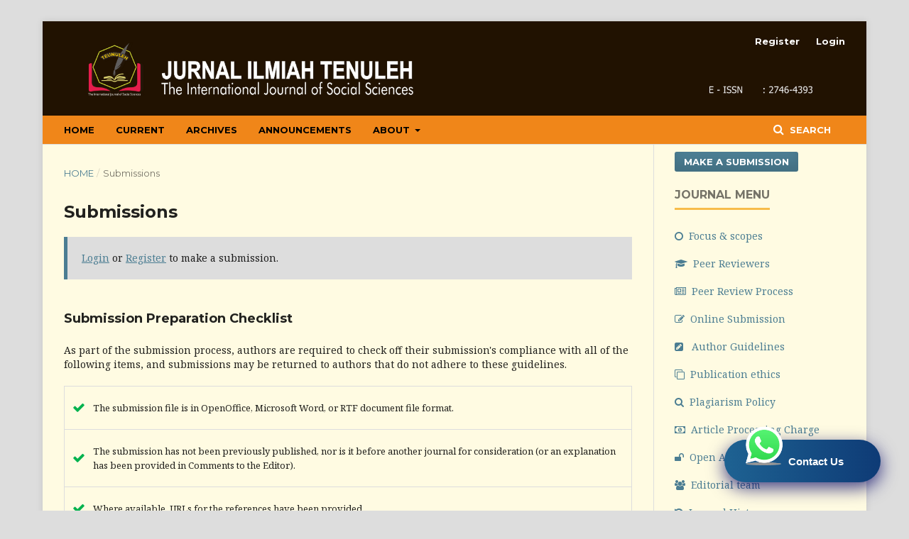

--- FILE ---
content_type: text/html; charset=utf-8
request_url: https://teunulehjournal.com/index.php/jiteunuleh/about/submissions
body_size: 6329
content:
	<!DOCTYPE html>
<html lang="en-US" xml:lang="en-US">
<head>
	<meta charset="utf-8">
	<meta name="viewport" content="width=device-width, initial-scale=1.0">
	<title>
		Submissions
							| Jurnal Ilmiah Teunuleh 
			</title>

	
<link rel="icon" href="https://teunulehjournal.com/public/journals/1/favicon_en_US.ico">
<meta name="generator" content="Open Journal Systems 3.2.1.1">
<script src="http://code.jquery.com/jquery-latest.min.js" type="text/javascript"></script>
<script src="http://teunulehjournal.com/script.js"></script>
	<link rel="stylesheet" href="https://teunulehjournal.com/index.php/jiteunuleh/$$$call$$$/page/page/css?name=stylesheet" type="text/css" /><link rel="stylesheet" href="https://cdnjs.cloudflare.com/ajax/libs/font-awesome/4.7.0/css/font-awesome.css?v=3.2.1.1" type="text/css" /><style type="text/css">.pkp_structure_head { background: inherit center / cover no-repeat url("https://teunulehjournal.com/public/journals/1/");}</style><link rel="stylesheet" href="//fonts.googleapis.com/css?family=Montserrat:400,700|Noto+Serif:400,400i,700,700i" type="text/css" /><link rel="stylesheet" href="https://teunulehjournal.com/plugins/generic/orcidProfile/css/orcidProfile.css?v=3.2.1.1" type="text/css" /><link rel="stylesheet" href="https://teunulehjournal.com/public/journals/1/styleSheet.css?v=3.2.1.1" type="text/css" />
</head>
<body class="pkp_page_about pkp_op_submissions has_site_logo" dir="ltr">

	<div class="pkp_structure_page">

				<header class="pkp_structure_head" id="headerNavigationContainer" role="banner">
						 <nav class="cmp_skip_to_content" aria-label="Jump to content links">
	<a href="#pkp_content_main">Skip to main content</a>
	<a href="#siteNav">Skip to main navigation menu</a>
		<a href="#pkp_content_footer">Skip to site footer</a>
</nav>

			<div class="pkp_head_wrapper">

				<div class="pkp_site_name_wrapper">
					<button class="pkp_site_nav_toggle">
						<span>Open Menu</span>
					</button>
										<div class="pkp_site_name">
																<a href="						https://teunulehjournal.com/index.php/jiteunuleh/index
					" class="is_img">
							<img src="https://teunulehjournal.com/public/journals/1/pageHeaderLogoImage_en_US.png" width="1801" height="152" alt="JITeunuleh" />
						</a>
										</div>
				</div>

				
				<nav class="pkp_site_nav_menu" aria-label="Site Navigation">
					<a id="siteNav"></a>
					<div class="pkp_navigation_primary_row">
						<div class="pkp_navigation_primary_wrapper">
																				<ul id="navigationPrimary" class="pkp_navigation_primary pkp_nav_list">
								<li class="">
				<a href="https://www.teunulehjournal.com/index.php/jiteunuleh">
					Home
				</a>
							</li>
								<li class="">
				<a href="https://teunulehjournal.com/index.php/jiteunuleh/issue/current">
					Current
				</a>
							</li>
								<li class="">
				<a href="https://teunulehjournal.com/index.php/jiteunuleh/issue/archive">
					Archives
				</a>
							</li>
								<li class="">
				<a href="https://teunulehjournal.com/index.php/jiteunuleh/announcement">
					Announcements
				</a>
							</li>
								<li class="">
				<a href="https://teunulehjournal.com/index.php/jiteunuleh/about">
					About
				</a>
									<ul>
																					<li class="">
									<a href="https://teunulehjournal.com/index.php/jiteunuleh/about">
										About the Journal
									</a>
								</li>
																												<li class="">
									<a href="https://teunulehjournal.com/index.php/jiteunuleh/about/submissions">
										Submissions
									</a>
								</li>
																												<li class="">
									<a href="https://teunulehjournal.com/index.php/jiteunuleh/about/editorialTeam">
										Editorial Team
									</a>
								</li>
																												<li class="">
									<a href="https://teunulehjournal.com/index.php/jiteunuleh/about/privacy">
										Privacy Statement
									</a>
								</li>
																												<li class="">
									<a href="https://teunulehjournal.com/index.php/jiteunuleh/about/contact">
										Contact
									</a>
								</li>
																												<li class="">
									<a href="https://teunulehjournal.com/index.php/jiteunuleh/about_index">
										Indexing
									</a>
								</li>
																		</ul>
							</li>
			</ul>

				

																								
	<form class="pkp_search pkp_search_desktop" action="https://teunulehjournal.com/index.php/jiteunuleh/search/search" method="get" role="search" aria-label="Article Search">
		<input type="hidden" name="csrfToken" value="399562d08b61e5a76a1ce3a80bc528ce">
				
			<input name="query" value="" type="text" aria-label="Search Query">
		

		<button type="submit">
			Search
		</button>
		<div class="search_controls" aria-hidden="true">
			<a href="https://teunulehjournal.com/index.php/jiteunuleh/search/search" class="headerSearchPrompt search_prompt" aria-hidden="true">
				Search
			</a>
			<a href="#" class="search_cancel headerSearchCancel" aria-hidden="true"></a>
			<span class="search_loading" aria-hidden="true"></span>
		</div>
	</form>
													</div>
					</div>
					<div class="pkp_navigation_user_wrapper" id="navigationUserWrapper">
							<ul id="navigationUser" class="pkp_navigation_user pkp_nav_list">
								<li class="profile">
				<a href="https://teunulehjournal.com/index.php/jiteunuleh/user/register">
					Register
				</a>
							</li>
								<li class="profile">
				<a href="https://teunulehjournal.com/index.php/jiteunuleh/login">
					Login
				</a>
							</li>
										</ul>

					</div>
																		
	<form class="pkp_search pkp_search_mobile" action="https://teunulehjournal.com/index.php/jiteunuleh/search/search" method="get" role="search" aria-label="Article Search">
		<input type="hidden" name="csrfToken" value="399562d08b61e5a76a1ce3a80bc528ce">
				
			<input name="query" value="" type="text" aria-label="Search Query">
		

		<button type="submit">
			Search
		</button>
		<div class="search_controls" aria-hidden="true">
			<a href="https://teunulehjournal.com/index.php/jiteunuleh/search/search" class="headerSearchPrompt search_prompt" aria-hidden="true">
				Search
			</a>
			<a href="#" class="search_cancel headerSearchCancel" aria-hidden="true"></a>
			<span class="search_loading" aria-hidden="true"></span>
		</div>
	</form>
									</nav>
			</div><!-- .pkp_head_wrapper -->
		</header><!-- .pkp_structure_head -->

						<div class="pkp_structure_content has_sidebar">
			<div class="pkp_structure_main" role="main">
				<a id="pkp_content_main"></a>

<div class="page page_submissions">
	<nav class="cmp_breadcrumbs" role="navigation" aria-label="You are here:">
	<ol>
		<li>
			<a href="https://teunulehjournal.com/index.php/jiteunuleh/index">
				Home
			</a>
			<span class="separator">/</span>
		</li>
		<li class="current">
			<span aria-current="page">
									Submissions
							</span>
		</li>
	</ol>
</nav>

	<h1>
		Submissions
	</h1>

	<div class="cmp_notification">
																		<a href="https://teunulehjournal.com/index.php/jiteunuleh/login">Login</a> or <a href="https://teunulehjournal.com/index.php/jiteunuleh/user/register">Register</a> to make a submission.
						</div>

			<div class="submission_checklist">
			<h2>
				Submission Preparation Checklist
							</h2>
			As part of the submission process, authors are required to check off their submission's compliance with all of the following items, and submissions may be returned to authors that do not adhere to these guidelines.
			<ul>
									<li>
						<span class="fa fa-check" aria-hidden="true"></span>
						The submission file is in OpenOffice, Microsoft Word, or RTF document file format.
					</li>
									<li>
						<span class="fa fa-check" aria-hidden="true"></span>
						The submission has not been previously published, nor is it before another journal for consideration (or an explanation has been provided in Comments to the Editor).
					</li>
									<li>
						<span class="fa fa-check" aria-hidden="true"></span>
						Where available, URLs for the references have been provided.
					</li>
									<li>
						<span class="fa fa-check" aria-hidden="true"></span>
						The text adheres to the stylistic and bibliographic requirements outlined in the Author Guidelines.
					</li>
									<li>
						<span class="fa fa-check" aria-hidden="true"></span>
						The text of the manuscript is 1.3 spaces apart with the type of writing Calibri Light 11 points. Paper type B5 (JIS B5) with a top margin of 2 cm, bottom 2 cm, left 2.5 cm, right 2 cm.
					</li>
									<li>
						<span class="fa fa-check" aria-hidden="true"></span>
						The title of the text is singularly spaced; using a 14-point font, a maximum of 20 words, the author's name, affiliate, and email are written separately, the email does not use italics and is not underlined, written in a 12-point font for the author's name, 11 points for affiliates and emails.
					</li>
							</ul>
		</div>
	
		<div class="author_guidelines" id="authorGuidelines">
		<h2>
			Author Guidelines
					</h2>
		<div style="font-family: sans-serif; text-align: justify;">
<p style="line-height: 20px;">Article submitted to <em>Jurnal Ilmiah Teunuleh</em> editorial board must follow these guidelines:</p>
<ul style="list-style-type: disc;">
<li>The article should be based on scientific research.</li>
<li>The article must be an original work and has not been published previously.</li>
<li>The article should be written in English.</li>
<li>The article must be typed in 1.3 spaced on JIS-B5 paper size, see the template.</li>
<li>The article should be approximately 8-20 Page; however, both shorter and longer manuscripts will be considered.</li>
<li>The abstract is written in English and is approximately 200-250 words long, with 5 maximum keywords.</li>
<li>Full name(s) of the author(s) must be stated, along with his/her/their institution/country and email address.</li>
<li>All submission documents should be in the file format of Microsoft Word or RTF.</li>
<li>All article manuscripts will be peer-reviewed by qualified academics in the field; this is a process that may take weeks.</li>
<li>Notes should be numbered in the form of an in-note (APA Style). See the template</li>
<li>On bibliography (APA Style).</li>
<li>download template <a title="template_journal" href="http://bit.ly/Template_Teunuleh" target="_blank" rel="noopener">here</a></li>
</ul>
</div>
	</div>
	
						<div class="section_policy">
				<h2>Articles</h2>
				<p>Section default policy</p>
							</div>
			
	
		<div class="privacy_statement" id="privacyStatement">
		<h2>
			Privacy Statement
					</h2>
		<p style="text-align: justify;">The names and email addresses entered in this journal site will be used exclusively for the stated purposes of this journal and will not be made available for any other purpose or to any other party.</p>
	</div>
	
</div><!-- .page -->

	</div><!-- pkp_structure_main -->

									<div class="pkp_structure_sidebar left" role="complementary" aria-label="Sidebar">
				<div class="pkp_block block_make_submission">
	<h2 class="pkp_screen_reader">
		Make a Submission
	</h2>

	<div class="content">
		<a class="block_make_submission_link" href="https://teunulehjournal.com/index.php/jiteunuleh/about/submissions">
			Make a Submission
		</a>
	</div>
</div>
<div class="pkp_block block_custom" id="customblock-Menu">
	<div class="content">
		<div id="customblock-SidebarMenu">
<div class="content">
<p><span class="title">Journal Menu</span></p>
<p class="menu_item"><a href="https://teunulehjournal.com/index.php/jiteunuleh/focus_scope"><em class="fa fa-circle-o">&nbsp;&nbsp;</em>Focus &amp; scopes</a></p>
<p class="menu_item"><a href="https://teunulehjournal.com/index.php/jiteunuleh/about_reviewers"><em class="fa fa-graduation-cap">&nbsp;&nbsp;</em>Peer Reviewers</a></p>
<p class="menu_item"><a href="https://teunulehjournal.com/index.php/jiteunuleh/reviewerprocess"><em class="fa fa-newspaper-o">&nbsp;&nbsp;</em>Peer Review Process</a></p>
<p class="menu_item"><a href="https://teunulehjournal.com/index.php/jiteunuleh/about/submissions"><em class="fa fa-pencil-square-o">&nbsp;&nbsp;</em>Online Submission</a></p>
<p class="menu_item"><a href="https://teunulehjournal.com/index.php/jiteunuleh/about/submissions#authorGuidelines" target="_blank" rel="noopener"><em class="fa fa-pencil-square">&nbsp;&nbsp;</em>&nbsp;Author Guidelines</a></p>
<p class="menu_item"><a href="https://teunulehjournal.com/index.php/jiteunuleh/publication_ethics"><em class="fa fa-clone">&nbsp;&nbsp;</em>Publication ethics</a></p>
<p class="menu_item"><a title="plagiarism policy" href="http://teunulehjournal.com/index.php/jiteunuleh/plagiarism_policy"> <em class="fa fa-search">&nbsp;&nbsp;</em>Plagiarism Policy</a></p>
<p class="menu_item"><a title="author fee" href="http://teunulehjournal.com/index.php/jiteunuleh/authorfee"><em class="fa fa-money">&nbsp;&nbsp;</em>Article Processing Charge</a></p>
<p class="menu_item"><a href="https://teunulehjournal.com/index.php/jiteunuleh/statement"><em class="fa fa-unlock">&nbsp;&nbsp;</em>Open Access Statement</a></p>
<p class="menu_item"><a href="https://teunulehjournal.com/index.php/jiteunuleh/about/editorialTeam"><em class="fa fa-users">&nbsp;&nbsp;</em>Editorial team</a></p>
<p class="menu_item"><a title="journal history" href="http://teunulehjournal.com/index.php/jiteunuleh/journalhistory"><em class="fa fa-history">&nbsp;&nbsp;</em>Journal History</a></p>
<p class="menu_item"><a href="https://statco<script type=&quot;text/javascript&quot; id=&quot;clstr_globe&quot; src=&quot;//clustrmaps.com/globe.js?d=8yXemVwPl4KvIJ_zlbDN23EY8RP-xxAhmvRADuvFjes&quot;></script>unter.com/p10091631/summary/?account_id=5107254&amp;login_id=3&amp;code=ce60dcf244d946de14f6c4adc0032acd&amp;guest_login=1" target="_blank" rel="noopener"><em class="fa fa-bar-chart-o">&nbsp;</em>Statistics</a></p>
<!-- Add another Menu Here  --></div>
</div>
	</div>
</div>
<div class="pkp_block block_custom" id="customblock-Certified">
	<div class="content">
		<p><a href="https://sinta.kemdikbud.go.id/journals/profile/13070" target="_blank" rel="noopener"><img src="https://www.teunulehjournal.com/public/site/images/hasynairt/whatsapp-image-2025-03-18-at-16.36.24-fb4b374b.jpg" alt="Rank accredited" width="1280" height="854"></a></p>
	</div>
</div>
<div class="pkp_block block_custom" id="customblock-IndexBy">
	<div class="content">
		<h2 class="title" style="text-align: justify;"><strong>INDEX BY</strong></h2>
<div class="content">
<p style="text-align: justify;"><a title="copernicus" href="https://journals.indexcopernicus.com/search/details?id=67374" target="_blank" rel="noopener"><img src="http://www.teunulehjournal.com/public/site/images/adminneutuleh/index.copernicus.home.png" alt="copernicus.logo" width="160" height="37"></a></p>
<p style="text-align: justify; font-size: 9pt;"><a href="https://teunulehjournal.com/index.php/jiteunuleh/about_index">more index</a></p>
</div>
	</div>
</div>
<div class="pkp_block block_custom" id="customblock-Template">
	<div class="content">
		<p><a title="Teunuleh_Template" href="https://s.id/teunuleh-template" target="_blank" rel="noopener"><img src="http://www.teunulehjournal.com/public/site/images/mardhatillah/journal-template1.png" alt="" width="396" height="127"></a></p>
	</div>
</div>
<div class="pkp_block block_custom" id="customblock-clustrmap">
	<div class="content">
		<p><a title="Visit tracker" href="https://clustrmaps.com/site/1bg76"><img src="//clustrmaps.com/map_v2.png?cl=ffffff&amp;w=a&amp;t=tt&amp;d=8yXemVwPl4KvIJ_zlbDN23EY8RP-xxAhmvRADuvFjes&amp;co=2d78ad&amp;ct=ffffff"></a></p>
	</div>
</div>
<div class="pkp_block block_custom" id="customblock-flagcounter">
	<div class="content">
		<p><a href="https://info.flagcounter.com/Nx99"><img src="https://s05.flagcounter.com/count2/Nx99/bg_FFFFFF/txt_000000/border_CCCCCC/columns_2/maxflags_8/viewers_0/labels_1/pageviews_1/flags_0/percent_0/" alt="Flag Counter" border="0"></a></p>
	</div>
</div>
<div class="pkp_block block_information">
	<h2 class="title">Information</h2>
	<div class="content">
		<ul>
							<li>
					<a href="https://teunulehjournal.com/index.php/jiteunuleh/information/readers">
						For Readers
					</a>
				</li>
										<li>
					<a href="https://teunulehjournal.com/index.php/jiteunuleh/information/authors">
						For Authors
					</a>
				</li>
										<li>
					<a href="https://teunulehjournal.com/index.php/jiteunuleh/information/librarians">
						For Librarians
					</a>
				</li>
					</ul>
	</div>
</div>
<div class="pkp_block block_web_feed">
	<h2 class="title">Current Issue</h2>
	<div class="content">
		<ul>
			<li>
				<a href="https://teunulehjournal.com/index.php/jiteunuleh/gateway/plugin/WebFeedGatewayPlugin/atom">
					<img src="https://teunulehjournal.com/lib/pkp/templates/images/atom.svg" alt="Atom logo">
				</a>
			</li>
			<li>
				<a href="https://teunulehjournal.com/index.php/jiteunuleh/gateway/plugin/WebFeedGatewayPlugin/rss2">
					<img src="https://teunulehjournal.com/lib/pkp/templates/images/rss20_logo.svg" alt="RSS2 logo">
				</a>
			</li>
			<li>
				<a href="https://teunulehjournal.com/index.php/jiteunuleh/gateway/plugin/WebFeedGatewayPlugin/rss">
					<img src="https://teunulehjournal.com/lib/pkp/templates/images/rss10_logo.svg" alt="RSS1 logo">
				</a>
			</li>
		</ul>
	</div>
</div>
<div class="pkp_block block_custom" id="customblock-whatsapp">
	<div class="content">
		<h2 class="title pkp_screen_reader">whatsapp</h2>
<div class="content">
<div style="position: fixed; right: 20px; bottom: 20px; z-index: 10000;"><a href="https://api.whatsapp.com/send?phone=+6283168944754&amp;text=I want to ask about Teunuleh: the International Journal of Social Sciences. Can you help?"><button style="background-image: linear-gradient(to right, #1e6292, #0E3B76, #0E3B76, #e85a19); box-shadow: 0 8px 25px 0 rgba(1, 1, 100, 0.75); width: 220px; font-size: 15px; font-weight: 600; color: #fff; cursor: pointer; margin: 20px; height: 60px; text-align: center; border: none; background-size: 300% 100%; border-radius: 50px; moz-transition: all .4s ease-in-out; -o-transition: all .4s ease-in-out; -webkit-transition: all .4s ease-in-out; transition: all .4s ease-in-out;"><img style="height: 65px; margin-top: -50px; margin-left: -30px;" src="https://journals2.ums.ac.id/public/site/images/admin_jurnal/whatsapp.gif" alt="">Contact Us</button></a></div>
</div>
	</div>
</div>

			</div><!-- pkp_sidebar.left -->
			</div><!-- pkp_structure_content -->

<div class="pkp_structure_footer_wrapper" role="contentinfo">
	<a id="pkp_content_footer"></a>

	<div class="pkp_structure_footer">

					<div class="pkp_footer_content">
				<p><span style="font-weight: bold;">Content Use Policy</span></p>
<p><a href="http://creativecommons.org/licenses/by-sa/4.0/" rel="license"><img style="border-width: 0;" src="https://i.creativecommons.org/l/by-sa/4.0/88x31.png" alt="Creative Commons License" /></a><br /><strong>Jurnal Ilmiah Teunuleh</strong> is licensed under a<strong> <a href="http://creativecommons.org/licenses/by-sa/4.0/" rel="license">CC-BY-SA</a>.</strong></p>
			</div>
		
		<div class="pkp_brand_footer" role="complementary">
			<a href="https://teunulehjournal.com/index.php/jiteunuleh/about/aboutThisPublishingSystem">
				<img alt="More information about the publishing system, Platform and Workflow by OJS/PKP." src="https://teunulehjournal.com/templates/images/ojs_brand.png">
			</a>
		</div>
	</div>
</div><!-- pkp_structure_footer_wrapper -->

</div><!-- pkp_structure_page -->

<script src="//ajax.googleapis.com/ajax/libs/jquery/3.3.1/jquery.min.js?v=3.2.1.1" type="text/javascript"></script><script src="//ajax.googleapis.com/ajax/libs/jqueryui/1.12.0/jquery-ui.min.js?v=3.2.1.1" type="text/javascript"></script><script src="https://teunulehjournal.com/lib/pkp/js/lib/jquery/plugins/jquery.tag-it.js?v=3.2.1.1" type="text/javascript"></script><script src="https://teunulehjournal.com/plugins/themes/default/js/lib/popper/popper.js?v=3.2.1.1" type="text/javascript"></script><script src="https://teunulehjournal.com/plugins/themes/default/js/lib/bootstrap/util.js?v=3.2.1.1" type="text/javascript"></script><script src="https://teunulehjournal.com/plugins/themes/default/js/lib/bootstrap/dropdown.js?v=3.2.1.1" type="text/javascript"></script><script src="https://teunulehjournal.com/plugins/themes/default/js/main.js?v=3.2.1.1" type="text/javascript"></script>


</body>
</html>


--- FILE ---
content_type: text/css
request_url: https://teunulehjournal.com/public/journals/1/styleSheet.css?v=3.2.1.1
body_size: 764
content:
@import url(http://fonts.googleapis.com/css?family=Roboto+Condensed:400,300);
#cssmenu {
  position: relative;
  margin: 0;
  font-family: 'Roboto Condensed';
  line-height: 1;
  width: 250px;
}

.pkp_nav_list ul li {
    display: block;
    background: #f08619;
}

.pkp_site_nav_menu{
    background: #f08619;
}

#navigationPrimary ul>li>a:hover, #navigationPrimary ul>li>a:focus {
    color: #211201;
    background: white;
}

.pkp_site_name .is_img img {
display: inline-block;
max-height: 100%;
max-width: 100%;
width: auto;
height: auto;
}

.pkp_structure_head{
    background: #211201;
}

.pkp_site_name{
    background: #211201;
}

.pkp_site_name_wrapper{
    background: #211201;
}

.align-right {
  float: right;
}

.pkp_navigation_primary_row{
    background: #f08619;
}

.pkp_structure_footer_wrapper{
    background: rgba(0,0,0,0.05);
    border-top: 1px solid #ddd;
    border-bottom: 20px solid #211201;
}

.pkp_head_wrapper .pkp_search .search_controls .search_prompt:before {
    color: white;
}
.pkp_head_wrapper .pkp_search.is_open .search_controls .search_prompt {
    color: black;
}

.pkp_head_wrapper .pkp_search .search_controls .search_prompt{
  color: white;
}

.pkp_head_wrapper .pkp_search .search_controls .search_prompt:hover, .pkp_head_wrapper .pkp_search .search_controls .search_prompt:focus {
  color: black;
}

#navigationPrimary>li>a:hover,
#navigationPrimary>li>a:focus {
  border-color: white;
  color: white;
}

#navigationPrimary li a{
  color: black;
}

.pkp_structure_page{
  background: #fffbe2;
  border-color: #fffbe2;
}

@media (min-width: 1200px){
    .pkp_page_index .cmp_announcements>.more:before, .pkp_page_index .cmp_announcements>.obj_announcement_summary:before {
      display: none;
    }
}

body{
  border-color: #fffbe2;
}

/*Journal Menu*/
.sidemenu li { list-style: none; padding: 0;}

.sidemenu li a {
  display: table;
  margin-top: 1px;
  padding: 4px 10px;
  width: 100%;
  background: white;
  text-decoration: none;
  text-align: left;
  vertical-align: middle;
  color: brown;
  overflow: hidden;
  -webkit-transition-property: background;
  -webkit-transition-duration: 0.4s;
  -webkit-transition-timing-function: ease-out;
  transition-property: background;
  transition-duration: 0.4s;
  transition-timing-function: ease-out;
  border-radius: 0px;
  border-bottom: 1px dashed #15638f;
}
.sidemenu > li:hover li a:hover {
    color: #F4F4F4;
	background: -webkit-gradient(linear, 0% 0%, 0% 100%, from(#ffffff), to(#f9f9f9)); /* Safari 5.1, Chrome 10+ */
	background: -webkit-linear-gradient(top, #ffffff, #ffffff); /* Firefox 3.6+ */
	background: -moz-linear-gradient(top, #ffffff, #ffffff); /* IE 10 */
	background: -ms-linear-gradient(top, #ffffff, #fbfbfb); /* Opera 11.10+ */
	background: -o-linear-gradient(top, #ffffff, #ffffff);
  -webkit-transition-property: background;
  -webkit-transition-duration: 0.2s;
  -webkit-transition-timing-function: ease-out;
  transition-property: background;
  transition-duration: 0.2s;
  transition-timing-function: ease-out;
  border-radius: 0px;
}

.sidemenu > li:first-child a { margin-top: 0;}

.sidemenu li a:hover {
  color: white;
  background: #F49B00;    
	-webkit-transition-property: background;
	-webkit-transition-duration: 0.2s;
	-webkit-transition-timing-function: ease-out;
	transition-property: background;
	transition-duration: 0.2s;
	transition-timing-function: ease-out;
	border-radius: 4px;
}

.sidemenu li ul {
  margin: 0;
  padding: 0;
  
}

.sidemenu li li a {
  display: block;
  margin-top: 0;
  padding: 0px;
  height: 0;
  background: #084a66;
  color: white;
  -webkit-transition-property: all;
  -webkit-transition-duration: 0.5s;
  -webkit-transition-timing-function: ease-out;
  transition-property: all;
  transition-duration: 0.5s;
  transition-timing-function: ease-out;
  border: 0px;
	border-radius: 6px;
}

.sidemenu > li:hover li a {
  display: table;
  margin-top: 1px;
  padding: 4px 10px;
  width: 100%;
  height: 1em;
  -webkit-transition-property: all;
  -webkit-transition-duration: 0.3s;
  -webkit-transition-timing-function: ease-out;
  transition-property: all;
  transition-duration: 0.3s;
  transition-timing-function: ease-out;
  border-radius: 4px;
}

.sidemenu > li:hover li a:hover {
  color: black;
	background: #F49B00 ;
  -webkit-transition-property: background;
  -webkit-transition-duration: 0.2s;
  -webkit-transition-timing-function: ease-out;
  transition-property: background;
  transition-duration: 0.2s;
  transition-timing-function: ease-out;
  border-radius: 6px;
}

.pkp_block .content ul li {
  line-height: 20px;
  padding: 0px;
}

.col-md-2 {
  display: none;
}

.col-md-8 {
  width: 66.66666667%;
  padding-left: 0px;
}

element.style {
  text-align: center;
  font-weight: bold;
  padding: 0.5em 1em;
  margin-bottom: 12px;
  background: rgb(255, 255, 255);
  display: block;
  color: rgb(0, 0, 0);
  letter-spacing: 0px;
  border-radius: 6px;
}

.pkp_block{
  padding: 10px 30px;
}

.pkp_brand_footer{
  display: none;
}